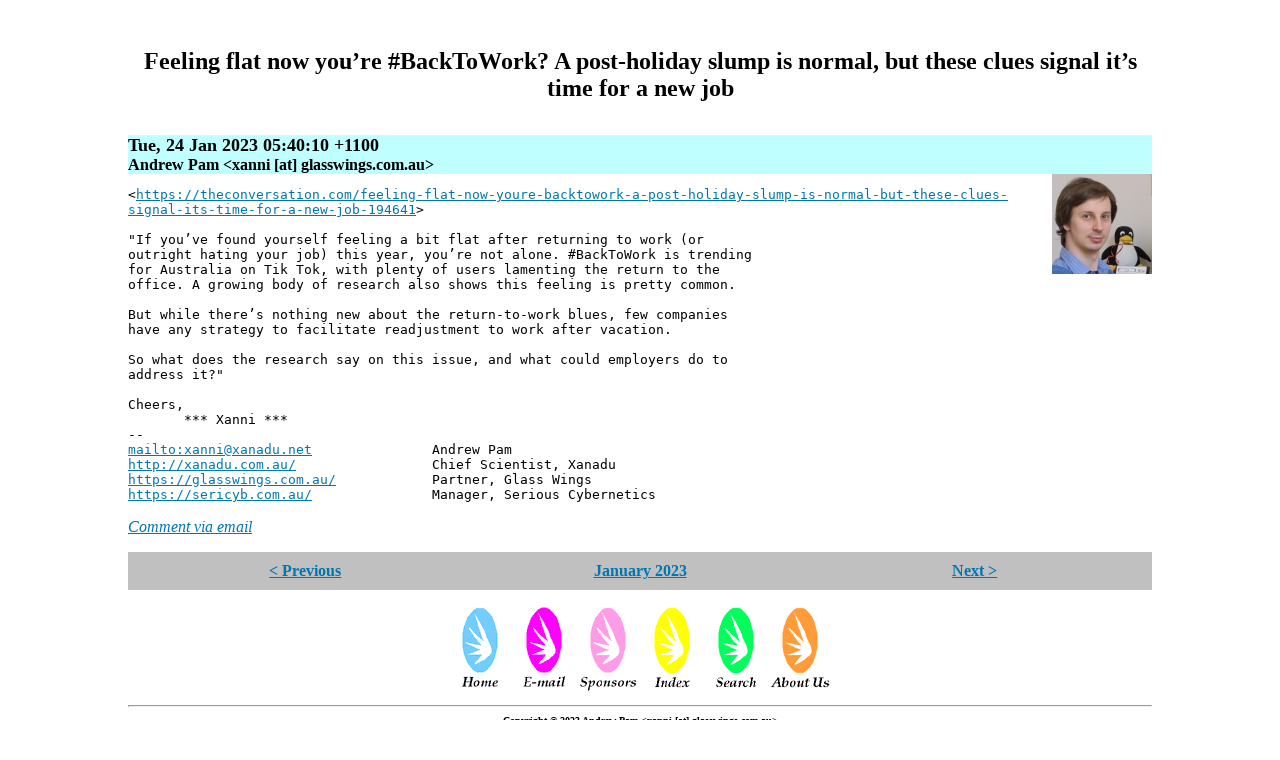

--- FILE ---
content_type: text/html
request_url: http://glasswings.com/blog/2023-01/23-184010.html
body_size: 1747
content:
<!DOCTYPE html>
<html>
<head>
<title>[Glass Wings] Feeling flat now you’re #BackToWork? A post-holiday slump is normal, but these clues signal it’s time for a new job</title>
<meta charset="UTF-8">
<link rel="stylesheet" type="text/css" href="https://glasswings.com.au/blog/mail2blog.css">
<link rel="shortcut icon" href="/favicon.ico" type="image/x-icon">
<link rel="search" type="text/html" title="Search" href="https://search.glasswings.com.au/">
<link rel="alternate" type="application/rss+xml" title="RSS" href="https://glasswings.com.au/blog/gwlist.rdf">
<!--[if gte IE 5]>
<style type="text/css">
div.margins \{ width: 80%; \}
</style>
<![endif]-->
</head>
<body>

<h1 id="Mb60231dd-9aa9-230b-beab-9f8f9b4d74f1:40glasswings.com.au">Feeling flat now you’re #BackToWork? A post-holiday slump is normal, but these clues signal it’s time for a new job</h1>
<h2>Tue, 24 Jan 2023 05:40:10 +1100</h2>
<h3>Andrew Pam &lt;xanni [at] glasswings.com.au></h3>
<img class="author" width="100" height="100" src="../authors/xanni.jpg" alt="Andrew Pam">
<div class="body">
&lt;<a href="https://theconversation.com/feeling-flat-now-youre-backtowork-a-post-holiday-slump-is-normal-but-these-clues-signal-its-time-for-a-new-job-194641" target="_blank">https://theconversation.com/feeling-flat-now-youre-backtowork-a-post-holiday-slump-is-normal-but-these-clues-signal-its-time-for-a-new-job-194641</a>><br>
<br>
"If you’ve found yourself feeling a bit flat after returning to work (or<br>
outright hating your job) this year, you’re not alone. #BackToWork is trending<br>
for Australia on Tik Tok, with plenty of users lamenting the return to the<br>
office. A growing body of research also shows this feeling is pretty common.<br>
<br>
But while there’s nothing new about the return-to-work blues, few companies<br>
have any strategy to facilitate readjustment to work after vacation.<br>
<br>
So what does the research say on this issue, and what could employers do to<br>
address it?"<br>
<br>
Cheers,<br>
       *** Xanni ***<br>
--<br>
<a href="mailto:xanni@xanadu.net">mailto:xanni@xanadu.net</a>               Andrew Pam<br>
<a href="http://xanadu.com.au/" target="_blank">http://xanadu.com.au/</a>                 Chief Scientist, Xanadu<br>
<a href="https://glasswings.com.au/" target="_blank">https://glasswings.com.au/</a>            Partner, Glass Wings<br>
<a href="https://sericyb.com.au/" target="_blank">https://sericyb.com.au/</a>               Manager, Serious Cybernetics<br>
</div>

<p class="email"><a href="mailto:gwlist@glasswings.com.au?Subject=Re%3A%20Feeling%20flat%20now%20you%E2%80%99re%20%23BackToWork%3F%20A%20post-holiday%20slump%20is%20normal%2C%20but%20these%20clues%20signal%20it%E2%80%99s%20time%20for%20a%20new%20job&amp;In-Reply-To=%3Cb60231dd-9aa9-230b-beab-9f8f9b4d74f1%40glasswings.com.au%3E">Comment via email</a></p>
<div class="addthis_toolbox addthis_default_style">
<a class="addthis_button_preferred_1"></a>
<a class="addthis_button_preferred_2"></a>
<a class="addthis_button_preferred_3"></a>
<a class="addthis_button_preferred_4"></a>
<a class="addthis_button_compact"></a>
</div>
<script type="text/javascript"
 src="https://s7.addthis.com/js/250/addthis_widget.js#pubid=xa-4e2b8ce87a6a3748"></script><div class="navigate">
<div><a href="23-183932.html">&lt;&nbsp;Previous</a></div>
<div><a href="index.html">January 2023</a></div>
<div><a href="23-184053.html">Next&nbsp;&gt;</a></div>
</div>
<div style="text-align: center;">
<a href="/"><img src="/home.gif" alt="Home" width="60" height="87" border="0"></a>
<a href="/email.html"><img src="/email.gif" alt="E-Mail" width="60" height="87" border="0"></a>
<a href="/sponsors.html"><img src="/sponsors.gif" alt="Sponsors" width="60" height="87" border="0"></a>
<a href="/bigindex.html"><img src="/index.gif" alt="Index" width="60" height="87" border="0"></a>
<a href="http://search.glasswings.com.au/"><img src="/search.gif" alt="Search" width="60" height="87" border="0"></a>
<a href="/aboutus.html"><img src="/about.gif" alt="About Us" width="60" height="87" border="0"></a>
</div>
<hr>
<div class="copyright">Copyright © 2023 Andrew Pam &lt;xanni [at] glasswings.com.au></div>
</body>
</html>

